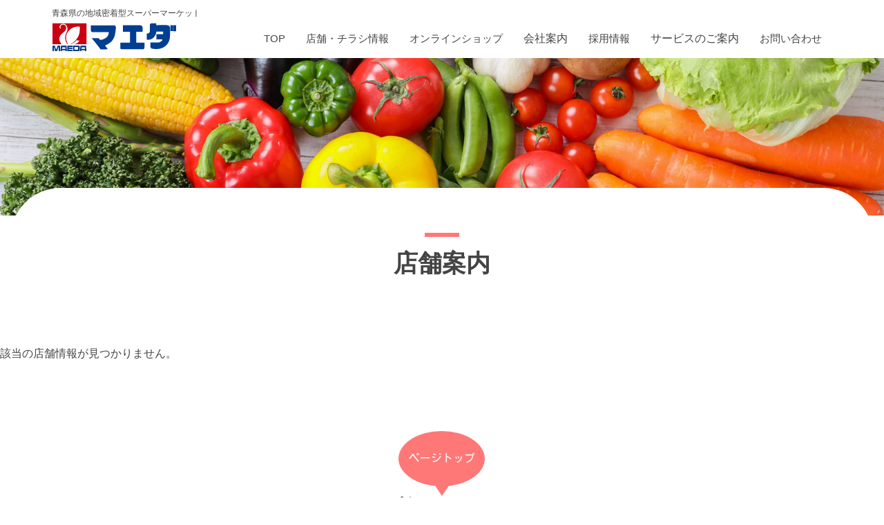

--- FILE ---
content_type: text/html; charset=UTF-8
request_url: http://i-maeda.jp/store.html?id=44?id=44
body_size: 2691
content:
<!DOCTYPE html>
<html lang="ja">
  <head>
    <meta charset="UTF-8">
        <title>｜株式会社マエダ</title>
    <meta name="description" content="">
    <link rel="canonical" href="">
    <meta name="viewport" content="width=device-width, initial-scale=1.0">
    <meta http-equiv="X-UA-Compatible" content="ie=edge">
    <meta name="format-detection" content="telephone=no">
    <meta name="theme-color" content="#4b6eff">
    <link rel="icon" href="favicon.ico">
    <link rel="apple-touch-icon-precomposed" href="apple-touch-icon.png">
    <link rel="stylesheet" href="css/common.css?t=1">
    <link rel="stylesheet" href="https://cdn.jsdelivr.net/npm/yakuhanjp@3.3.1/dist/css/yakuhanjp.min.css">
    <link rel="stylesheet" href="https://cdn.jsdelivr.net/npm/yakuhanjp@3.3.1/dist/css/yakuhanmp.min.css">
    <link rel="preconnect" href="https://fonts.googleapis.com">
    <link rel="preconnect" href="https://fonts.gstatic.com" crossorigin>
    <link href="https://fonts.googleapis.com/css2?family=Kosugi&amp;display=swap" rel="stylesheet">
    <link rel="stylesheet" href="css/store.css?t=2">
  </head>
  <body>
    <div id="app">
      <header>
        <div class="header">
          <div class="headerRow">
            <p class="headIcon"><a href="./."><img src="images/head-logo.svg" alt="マエダ"></a></p>
            <div class="navBtn" id="navBtn"><span></span><span></span><span></span></div>
            <div class="navWrap">
              <nav>
                <ul class="navList">
                  <li class="navItem"><a class="navLink" href="./.">TOP</a></li>
                  <li class="navItem"><a class="navLink" href="storelist.html">店舗・チラシ情報</a></li>
                  <li class="navItem"><a class="navLink" href="banner_rehash.php?url=www.maeda.fun" target="_blank">オンラインショップ</a></li>
                  <li class="navItem">
                    <div class="navItemInner">
                      <label class="headSwichLabel" for="switch01"></label>
                      <input class="headSwich" type="checkbox" id="switch01">
                      <p class="navItemInnerTitle">会社案内</p>
                      <div class="navSubInner navSubInner300">
                        <div class="navSubBox">
                          <div class="navSubTitleWrap">
                            <p class="navSubTitle">会社概要</p>
                          </div>
                          <ul class="navSubList">
                            <li class="navSubItem"><a class="navSubLink" href="our/about.html">会社概要</a></li>
                            <li class="navSubItem"><a class="navSubLink" href="our/message.html">社長挨拶</a></li>
                            <li class="navSubItem"><a class="navSubLink" href="our/outline.html">会社沿革</a></li>
                            <li class="navSubItem"><a class="navSubLink" href="our/organization.html">組織図</a></li>
                            <li class="navSubItem"><a class="navSubLink" href="our/factory.html">工場紹介</a></li>
                          </ul>
                        </div>
                        <div class="navSubBox">
                          <div class="navSubTitleWrap">
                            <p class="navSubTitle">社会・地域貢献活動</p>
                          </div>
                          <ul class="navSubList">
                            <li class="navSubItem"><a class="navSubLink" href="society/arena.html">マエダアリーナ</a></li>
                            <li class="navSubItem"><a class="navSubLink" href="society/run.html">桜マラソン</a></li>
                            <li class="navSubItem"><a class="navSubLink" href="society/volley.html">ソフトバレー</a></li>
                            <li class="navSubItem"><a class="navSubLink" href="society/cooperation.html">育英会</a></li>
                            <li class="navSubItem"><a class="navSubLink" href="society/environment.html">環境への取り組み</a></li>
                          </ul>
                        </div>
                      </div>
                    </div>
                  </li>
                  <li class="navItem"><a class="navLink" href="recruit/">採用情報</a></li>
                  <li class="navItem">
                    <div class="navItemInner">
                      <label class="headSwichLabel" for="switch03"></label>
                      <input class="headSwich" type="checkbox" id="switch03">
                      <p class="navItemInnerTitle">サービスのご案内</p>
                      <div class="navSubInner navSubInner288">
                        <ul class="navSubList">
                          <li class="navSubItem"><a class="navSubLink" href="service/card.html">カード入会のご案内(コジカ)</a></li>
                          <li class="navSubItem"><a class="navSubLink" href="service/service.html">店舗サービス</a></li>
                          <li class="navSubItem"><a class="navSubLink" href="service/coupon.html">マエダ商品券</a></li>
                          <li class="navSubItem"><a class="navSubLink" href="service/alliance.html">提携店舗</a></li>
                          <li class="navSubItem"><a class="navSubLink" href="https://www.maeda.fun/trace" target="_blank" rel="noopener noreferrer">トレーサビリティ</a></li>
                        </ul>
                      </div>
                    </div>
                  </li>
                  <li class="navItem"><a class="navLink" href="inquiry.html">お問い合わせ</a></li>
                </ul>
              </nav>
            </div>
          </div>
        </div>
      </header>
      <main>
        <div class="pageHead">
          <div class="pageHeaadPic mb10"><img class="objImg" src="images/newslist-head.png"></div>
        </div>
        <div class="content">
          <div class="centerBox--1270">
            <div class="mb90">
              <div class="titleWrap">
                <h1 class="title">店舗案内</h1>
              </div>
            </div>
          </div>			<div class="newsArticleWrapper">
				<p class="article">該当の店舗情報が見つかりません。</p>
			</div><!-- /newsArticleWrapper -->
        </div>
      </main>
      <footer>
        <div class="footer">
          <div class="pageUpWrap"><a class="pageUp" href="#">
              <p class="pageUpText">ページトップ</p><img src="images/footer-pageup.svg"></a></div>
          <div class="footerTop">
            <ul class="footerList">
              <li class="footerItem"><a class="footerLink" href="storelist.html">店舗・チラシ情報</a></li>
              <li class="footerItem"><a class="footerLink" href="banner_rehash.php?url=www.maeda.fun" target="_blank">オンラインショップ</a></li>
              <li class="footerItem"><a class="footerLink" href="our/about.html">会社案内</a></li>
              <li class="footerItem"><a class="footerLink" href="recruit/">採用情報</a></li>
              <li class="footerItem"><a class="footerLink" href="inquiry.html">お問い合わせ</a></li>
              <li class="footerItem"><a class="footerLink" href="policy.html">プライバシーポリシー</a></li>
            </ul>
          </div>
          <div class="footerLogo"><a class="footerLogoLink" href="./."><img src="images/footer-logo.svg" alt="マエダ"></a></div>
          <p class="footerLogoAddress">〒035-0071　青森県むつ市小川町2丁目4番8号</p>
          <div class="footerBottom"><small>©2020 株式会社マエダ.</small></div>
        </div>
      </footer>
    </div>
    <script src="js/common.js"></script>
    <script>
      (function(d) {
        var config = {
          kitId: 'cdq5rms',
          scriptTimeout: 3000,
          async: true
        },
        h=d.documentElement,t=setTimeout(function(){h.className=h.className.replace(/\bwf-loading\b/g,"")+" wf-inactive";},config.scriptTimeout),tk=d.createElement("script"),f=false,s=d.getElementsByTagName("script")[0],a;h.className+=" wf-loading";tk.src='https://use.typekit.net/'+config.kitId+'.js';tk.async=true;tk.onload=tk.onreadystatechange=function(){a=this.readyState;if(f||a&&a!="complete"&&a!="loaded")return;f=true;clearTimeout(t);try{Typekit.load(config)}catch(e){}};s.parentNode.insertBefore(tk,s)
      })(document);
      
      
    </script>
    <script async src="https://www.googletagmanager.com/gtag/js?id=G-P264S586WT"></script>
    <script>
      window.dataLayer = window.dataLayer || [];
      function gtag(){dataLayer.push(arguments);}
      gtag('js', new Date());
      gtag('config', 'G-P264S586WT');
    </script>
  </body>
</html>

--- FILE ---
content_type: text/css
request_url: http://i-maeda.jp/css/common.css?t=1
body_size: 4886
content:
@charset "UTF-8";*,::after,::before{box-sizing:border-box}::after,::before{text-decoration:inherit;vertical-align:inherit}html{cursor:default;line-height:1.5;-moz-tab-size:4;-o-tab-size:4;tab-size:4;-webkit-tap-highlight-color:transparent;-ms-text-size-adjust:100%;-webkit-text-size-adjust:100%;word-break:break-word}body{margin:0}h1{font-size:2em}dl dl,dl ol,dl ul,ol dl,ul dl{margin:0}ol ol,ol ul,ul ol,ul ul{margin:0}hr{height:0;overflow:visible}main{display:block}nav ol,nav ul{list-style:none;padding:0}pre{font-family:monospace,monospace;font-size:1em}a{background-color:transparent}abbr[title]{text-decoration:underline;text-decoration:underline dotted}b,strong{font-weight:bolder}code,kbd,samp{font-family:monospace,monospace;font-size:1em}small{font-size:80%}audio,canvas,iframe,img,svg,video{vertical-align:middle}audio,video{display:inline-block}audio:not([controls]){display:none;height:0}iframe{border-style:none}img{border-style:none}svg:not([fill]){fill:currentColor}svg:not(:root){overflow:hidden}table{border-collapse:collapse}button,input,select{margin:0}button{overflow:visible;text-transform:none}[type=button],[type=reset],[type=submit],button{-webkit-appearance:button}fieldset{border:1px solid #a0a0a0;padding:.35em .75em .625em}input{overflow:visible}legend{color:inherit;display:table;max-width:100%;white-space:normal}progress{display:inline-block;vertical-align:baseline}select{text-transform:none}textarea{margin:0;overflow:auto;resize:vertical}[type=checkbox],[type=radio]{padding:0}[type=search]{-webkit-appearance:textfield;outline-offset:-2px}::-webkit-inner-spin-button,::-webkit-outer-spin-button{height:auto}::-webkit-input-placeholder{color:inherit;opacity:.54}::-webkit-search-decoration{-webkit-appearance:none}::-webkit-file-upload-button{-webkit-appearance:button;font:inherit}::-moz-focus-inner{border-style:none;padding:0}:-moz-focusring{outline:1px dotted ButtonText}:-moz-ui-invalid{box-shadow:none}details{display:block}dialog{background-color:#fff;border:solid;color:#000;display:block;height:-moz-fit-content;height:-webkit-fit-content;height:fit-content;left:0;margin:auto;padding:1em;position:absolute;right:0;width:-moz-fit-content;width:-webkit-fit-content;width:fit-content}dialog:not([open]){display:none}summary{display:list-item}canvas{display:inline-block}template{display:none}[tabindex],a,area,button,input,label,select,summary,textarea{touch-action:manipulation}[hidden]{display:none}[aria-busy=true]{cursor:progress}[aria-controls]{cursor:pointer}[aria-disabled=true],[disabled]{cursor:not-allowed}[aria-hidden=false][hidden]{display:inline;display:initial}[aria-hidden=false][hidden]:not(:focus){clip:rect(0,0,0,0);position:absolute}body,button,input,textarea{font-family:"Noto Sans JP",sans-serif}*{margin:0;padding:0}:after,:before{display:block}::-moz-selection{background-color:#ff7878;color:#fff}::selection{background-color:#ff7878;color:#fff}html{font-size:62.5%}body{font-size:calc(1.265rem + .135vw);line-height:1.6;overflow-x:hidden}body,button,textarea{color:#444}input[type=checkbox],input[type=radio],label,select{cursor:pointer}a{color:#ff7878}a:hover{text-decoration:none}img{max-width:100%;height:auto;display:block}p{line-height:1.6}li{list-style-type:none}.clearfix:after{content:"";display:block;clear:both}.mb5{margin-bottom:5px}.mb10{margin-bottom:10px}.mb15{margin-bottom:15px}.mb20{margin-bottom:20px}.mb25{margin-bottom:25px}.mb30{margin-bottom:25px}.mb35{margin-bottom:30px}.mb40{margin-bottom:30px}.mb45{margin-bottom:30px}.mb50{margin-bottom:30px}.mb60{margin-bottom:30px}.mb65{margin-bottom:30px}.mb70{margin-bottom:35px}.mb75{margin-bottom:35px}.mb80{margin-bottom:40px}.mb85{margin-bottom:45px}.mb90{margin-bottom:45px}.mb100{margin-bottom:50px}.mb105{margin-bottom:50px}.mb110{margin-bottom:55px}.mb120{margin-bottom:60px}.mb130{margin-bottom:60px}.mb140{margin-bottom:60px}.mb150{margin-bottom:60px}.mb155{margin-bottom:65px}.mb160{margin-bottom:70px}.mb180{margin-bottom:100px}.mb200{margin-bottom:100px}.pcOnly{display:none}.pcNone{display:block}.spNone{display:none}.telLink{color:inherit;text-decoration:none}.blockCenter{margin-right:auto;margin-left:auto}.centerBox{max-width:990px;margin-right:auto;margin-left:auto;padding-left:15px;padding-right:15px}.centerBox--1100{max-width:1130px;margin-right:auto;margin-left:auto;padding-left:15px;padding-right:15px}.centerBox--1150{max-width:1180px;margin-right:auto;margin-left:auto;padding-left:15px;padding-right:15px}.centerBox--1270{max-width:1300px;margin-right:auto;margin-left:auto;padding-left:15px;padding-right:15px}.centerBox--1500{max-width:1530px;margin-right:auto;margin-left:auto;padding-left:15px;padding-right:15px}.headerRow{display:flex;justify-content:space-between;flex-wrap:nowrap;align-items:center}.headIcon{display:block;padding:10px 10px;max-width:252px}.headIcon a{transition:.3s}.headIcon a:hover{opacity:.8}.navWrap{display:none;width:100%;position:absolute;left:0;right:0;top:90px;background:#fff;padding:15px 15px;box-shadow:2px 2px 2px rgba(0,0,0,.1);z-index:1}.navBtn{background:#ff7878;position:relative;height:50px;width:50px;margin:0 15px 0 0}.navBtn span{position:absolute;background:#fff;width:25px;height:3px;transition:.3s}.navBtn span:nth-of-type(1){left:50%;top:calc(50% - 10px);transform:translate(-50%,-50%)}.navBtn span:nth-of-type(2){left:50%;top:calc(50% - 0px);transform:translate(-50%,-50%)}.navBtn span:nth-of-type(3){left:50%;top:calc(50% + 10px);transform:translate(-50%,-50%)}.navBtn.on span{position:absolute;background:#fff;width:25px;height:3px;transition:.3s}.navBtn.on span:nth-of-type(1){left:50%;top:calc(50% - 0px);transform:translate(-50%,-50%) rotate(405deg)}.navBtn.on span:nth-of-type(2){left:50%;top:calc(50% - 0px);transform:translate(-50%,-50%);opacity:0}.navBtn.on span:nth-of-type(3){left:50%;top:calc(50% - 0px);transform:translate(-50%,-50%) rotate(-405deg)}.navItem{border-bottom:solid 1px #e5e5e5}.navLink{display:flex;align-items:center;font-size:1.5rem;color:#444;background:#fff;min-height:56px;text-decoration:none;transition:.3s;font-weight:500;position:relative}.navLink:hover{color:#ff7878}.navItemInner{position:relative}.navItemInner160{position:relative}.navItemInnerTitle{display:flex;align-items:center;font-size:1.6rem;color:#444;background:#fff;min-height:56px;text-decoration:none;transition:.3s;font-weight:500;position:relative;cursor:pointer}.navItemInnerTitle:hover{color:#ff7878;background:#ffefec}.navItemInnerTitle::before{content:"";width:2px;height:14px;background:#ff7878;position:absolute;right:21px;transition:.3s}.navItemInnerTitle::after{content:"";width:14px;height:2px;background:#ff7878;position:absolute;right:15px;transition:.3s}.headSwich:checked~.navItemInnerTitle::before{transform:rotate(360deg);opacity:0}.headSwich:checked~.navItemInnerTitle::after{transform:rotate(360deg)}.headSwichLabel{position:absolute;left:0;right:0;top:0;height:56px;z-index:1}.headSwich{display:none}.headSwich:checked~.navSubInner{display:block;height:100%}.headSwich:checked~.navSubInner.navSubInner240{display:block;height:240px}.headSwich:checked~.navSubInner.navSubInner144{display:block;height:144px}.headSwich:checked~.navSubInner.navSubInner288{display:block;height:288px}.headSwich:checked~.navSubInner.navSubInner300{display:block;height:665px}.navSubInner{background:#f8f8f8;display:block;height:0;overflow-y:hidden;transition:.3s}.navSubBox:first-of-type{padding:22px 0 0}.navSubBox .navSubList{padding:0 15px}.navSubBox+.navSubBox{margin:40px 0 0}.navSubTitleWrap{margin:0 auto;max-width:1150px;padding:0 15px}.navSubTitle{border-left:solid 6px #ff7878;padding:0 0 0 15px;font-size:calc(1.325rem + .675vw);font-weight:700;margin:0 auto 15px}.navSubItem{border-bottom:solid 1px #e5e5e5}.navSubLink{display:flex;align-items:center;font-size:1.4rem;color:#444;min-height:47px;padding:0 15px 0 15px;text-decoration:none;transition:.3s;font-weight:500;position:relative}.navSubLink:hover{opacity:.8;color:#ff7878}.headInquiry{display:flex;align-items:center;color:#fff;text-decoration:none;background:#ff7878;min-height:50px;padding:0 15px;font-size:1.4rem;transition:.3s;font-weight:400}.headInquiry:hover{opacity:.8}.headInquiry span{margin:0 10px 0 0}.bread{margin:0 auto 60px;display:flex}.breadItem{display:flex;align-items:center;font-size:1.4rem}.breadLink{display:block;text-decoration:none;color:#444;font-size:1.4rem}.breadArrow{display:inline-block;width:8px;height:8px;border-top:solid 2px #444;border-right:solid 2px #444;transform:rotate(45deg);margin:0 15px}.titleWrap{padding:40px 0 0;margin:-50px 0 0;border-radius:73px 73px 0 0;background:#fff;position:relative}.title{display:flex;align-items:center;justify-content:center;flex-direction:column;font-size:calc(1.475rem + 2.025vw);font-weight:700}.title::before{content:"";width:50px;height:6px;background:#ff7878;margin:0 0 20px}.commonTitle{display:flex;justify-content:center;align-items:center;color:#fb4444;font-family:Kosugi,sans-serif;font-weight:400;font-size:calc(1.525rem + 2.475vw)}.commonTitleMin{display:flex;justify-content:center;align-items:center;color:#444;font-weight:700;font-size:calc(1.395rem + 1.305vw)}.comTitleLeft{margin:0 10px 0 0}.comTitleRight{transform:scale(-1,1);margin:0 0 0 10px}.pageHeaadPic img{width:100%;height:100px;-o-object-fit:cover;object-fit:cover;font-family:"object-fit: cover;"}.commonLine{font-size:calc(1.395rem + 1.305vw);font-weight:700;border-bottom:solid 3px #efebeb;position:relative}.commonLine::before{content:"";width:175px;height:3px;background:#ff7878;position:absolute;bottom:-3px;left:0}.commonBar{font-size:calc(1.325rem + .675vw);font-weight:700;position:relative;padding:0 0 0 16px}.commonBar::before{content:"";width:6px;height:100%;background:#ff7878;position:absolute;border-radius:6px;left:0}.commonBarMix{font-size:calc(1.325rem + .675vw);font-weight:700;position:relative;padding:0 0 0 16px}.commonBarMix::before{content:"";width:6px;height:100%;background:#ebebeb;position:absolute;left:0;top:0}.commonBarMix::after{content:"";width:6px;height:50%;background:#ff7878;position:absolute;left:0;top:0}.ribon{position:relative;max-width:665px;margin:0 auto}.ribon::before{content:"";width:35px;height:100%;left:0;top:10px;position:absolute;background:linear-gradient(to bottom left,#f25c5c 50%,transparent 50%) top left/100% 120% no-repeat,linear-gradient(to top left,#f25c5c 50%,transparent 50%) bottom left/100% 120% no-repeat}.ribon::after{content:"";position:absolute;width:35px;height:100%;right:0;top:10px;z-index:2;background:linear-gradient(to bottom right,#f25c5c 50%,transparent 50%) top right/100% 120% no-repeat,linear-gradient(to top right,#f25c5c 50%,transparent 50%) bottom right/100% 120% no-repeat}.ribonTitle{display:flex;align-items:center;justify-content:center;width:calc(100% - 40px);margin:0 auto;min-height:78px;font-size:2.5rem;color:#fff;background-color:#ff7878;text-align:center;padding:15px 10px;position:relative;z-index:6}.ribonTitle::before{position:absolute;content:"";top:100%;left:0;border:none;border-bottom:solid 10px transparent;border-right:solid 15px #8c0d23;z-index:4}.ribonTitle::after{position:absolute;content:"";top:100%;right:0;border:none;border-bottom:solid 10px transparent;border-left:solid 15px #8c0d23;z-index:4}.pageUpWrap{display:flex;justify-content:center}.pageUp{display:flex;justify-content:center;align-items:center;flex-direction:column;text-decoration:none}.pageUpText{color:#fff;background:#ff7878;font-family:Kosugi,sans-serif;width:125px;height:80px;display:flex;justify-content:center;align-items:center;position:relative;border-radius:50%;margin:0 0 15px}.pageUpText::before{content:"";position:absolute;top:calc(100% - 1px);border-top:solid 15px #ff7878;border-right:solid 10px transparent;border-left:solid 10px transparent}.footerTop{border-top:solid 4px #ff7878;border-bottom:solid 0;padding:10px 0 0;margin:-3px 0 0;position:relative}.footerList{display:none}.footerItem:last-of-type{border-right:solid 1px #9f9f9f}.footerLink{display:flex;align-items:center;justify-content:center;padding:0 15px;transition:.3s;color:#444;text-decoration:none;font-size:1.4rem}.footerLink:hover{color:#ff7878}.footerLogo{display:flex;justify-content:center;align-items:center;margin:0 0 10px}.footerLogoAddress{font-size:1.4rem;text-align:center;margin:0 0 25px}.footerBottom{display:flex;justify-content:center;padding:0 0 15px}.footerBottom small{font-size:1.4rem}.pageNationList{display:flex;align-items:center;justify-content:center}.pageNationItem:not(:last-of-type){margin:0 5px 0 0}.pageNationLink{display:flex;border-radius:50%;height:40px;width:40px;justify-content:center;align-items:center;color:#444;background:#ebebeb;text-decoration:none;transition:.3s;font-size:1.8rem;font-weight:700}.pageNationLink:hover{background-color:#ff7878;color:#fff}.pageNationItem a.active{transform:translateY(-10px);background:#ff7878;color:#fff}.arrowPrev{border-style:none;transition:.3s;border:solid 1px transparent;background:0 0}.arrowPrev:hover{background-color:transparent;border:solid 1px transparent;opacity:.8;color:#ff7878}.arrowPrev span{border-top:solid 3px #ff7878;border-right:solid 3px #ff7878;height:10px;width:10px;transform:rotate(225deg)}.arrowNext{border-style:none;transition:.3s;border:solid 1px transparent;background:0 0}.arrowNext:hover{background-color:transparent;border:solid 1px transparent;opacity:.8;color:#ff7878;transform:translateY(0)}.arrowNext span{border-top:solid 3px #ff7878;border-right:solid 3px #ff7878;height:10px;width:10px;transform:rotate(45deg)}@media (min-width:768px){body{font-size:calc(1.285rem + .315vw)}.mb30{margin-bottom:30px}.mb35{margin-bottom:35px}.mb40{margin-bottom:40px}.mb45{margin-bottom:45px}.mb50{margin-bottom:50px}.mb60{margin-bottom:60px}.mb65{margin-bottom:65px}.mb70{margin-bottom:70px}.mb75{margin-bottom:75px}.mb80{margin-bottom:80px}.mb85{margin-bottom:85px}.mb90{margin-bottom:90px}.mb100{margin-bottom:100px}.mb105{margin-bottom:105px}.mb110{margin-bottom:110px}.mb120{margin-bottom:120px}.mb130{margin-bottom:130px}.mb140{margin-bottom:140px}.mb150{margin-bottom:150px}.mb155{margin-bottom:155px}.mb160{margin-bottom:160px}.mb180{margin-bottom:180px}.mb200{margin-bottom:200px}.spOnly{display:none}.spNone{display:block}.pageHeaadPic img{height:228px}}@media print,screen and (min-width:768px){.pageNationItem:not(:last-of-type){margin:0 10px 0 0}}@media (min-width:960px){.pcOnly{display:block}.pcNone{display:none}.header{position:relative}.headerRow{display:flex;justify-content:space-between;align-items:flex-end;flex-wrap:nowrap;max-width:1150px;margin:0 auto}.headIcon{max-width:230px}.navWrap{position:static;width:auto;display:block!important;margin:0;padding:0;box-shadow:0 0 0}.navBtn{display:none}.navBtn.on{display:none}nav{display:flex;align-items:center}.navList{display:flex;align-items:center;margin:0 10px 0 0}.navItem{border-bottom:solid 0}.navItem:hover .navSubInner{height:100%}.navItem:hover .navSubInner.navSubInner300{height:280px}.navItem:hover .navItemInnerTitle{color:#ff7878;background:#ffefec}.navLink{background:0 0;color:#444;padding:0 15px}.navItemInner{position:static;display:flex;align-items:center}.navItemInner160{position:static;display:flex;align-items:center}.navItemInnerTitle{background:0 0;color:#444;padding:0 15px;font-size:1.6rem}.navItemInnerTitle::before{display:none}.navItemInnerTitle::after{display:none}.navItem:hover>.navItemInner .headSwich:checked~.navSubInner{height:100%}.navItem:hover>.navItemInner .headSwich:checked~.navSubInner.navSubInner240{height:100%}.navItem:hover>.navItemInner .headSwich:checked~.navSubInner.navSubInner144{height:100%}.navItem:hover>.navItemInner .headSwich:checked~.navSubInner.navSubInner288{height:100%}.navItem:hover>.navItemInner .headSwich:checked~.navSubInner.navSubInner300{height:300px}.headSwichLabel{display:none}.headSwich:checked~.navSubInner{display:block;height:0}.headSwich:checked~.navSubInner.navSubInner240{display:block;height:0}.headSwich:checked~.navSubInner.navSubInner144{display:block;height:0}.headSwich:checked~.navSubInner.navSubInner288{display:block;height:0}.headSwich:checked~.navSubInner.navSubInner300{display:block;height:0}.navSubInner{display:block;position:absolute;overflow-y:hidden;top:100%;left:0;right:0;background:#ffefec;box-shadow:2px 2px 2px rgba(0,0,0,.1);z-index:1}.navSubBox .navSubList{padding:0;justify-content:flex-start}.navSubBox .navSubItem{margin:0 11px}.navSubBox .navSubItem:first-of-type{margin:0 11px 0 15px}.navSubBox .navSubItem:last-of-type{margin:0 15px 0 11px}.navSubList{display:flex;align-items:center;justify-content:center;max-width:1150px;margin:0 auto;height:100%}.navSubItem{margin:0 12.5px}.navSubLink{display:inline-block;background:#fff;color:#444;padding:10px 20px;font-size:1.6rem;min-height:0;border-radius:23px}.headInquiry{min-height:110px;min-width:180px;flex-direction:column;justify-content:center;font-size:1.6rem}.headInquiry span{margin:0 0 10px}.titleWrap{padding:65px 0 0;margin:-50px 0 0}.title::before{margin:0 0 10px}.ribonTitle{font-size:3.2rem}.footerTop{margin:-3px 0 20px;padding:15px 0;border-bottom:solid 1px #e1e1e1}.footerList{display:flex;justify-content:center;align-items:center}.footerItem{border-left:solid 1px #9f9f9f}}@media (min-width:960px) and (min-width:960px){.navSubItem{border-bottom:solid 0}}@media (min-width:1000px){body{font-size:1.4rem}.navSubTitle{font-size:2rem}.title{font-size:3.5rem}.commonTitle{font-size:4rem}.commonTitleMin{font-size:2.7rem}.commonLine{font-size:2.7rem}.commonBar{font-size:2rem}.commonBarMix{font-size:2rem}}@media (min-width:768px) and (min-width:1000px){body{font-size:1.6rem}}@media print{body{width:960px;margin:0 auto}}

--- FILE ---
content_type: text/css; charset=utf-8
request_url: https://cdn.jsdelivr.net/npm/yakuhanjp@3.3.1/dist/css/yakuhanmp.min.css
body_size: 28
content:
/*! Yaku Han JP v3.3.1 (OFL-1.1 AND MIT) by Qrac *//*! Type: YakuHanMP - Based on Noto Serif CJK JP */@font-face{font-family:YakuHanMP;font-style:normal;font-weight:100;font-display:swap;src:url(../fonts/YakuHanMP/YakuHanMP-ExtraLight.eot);src:url(../fonts/YakuHanMP/YakuHanMP-ExtraLight.woff2) format("woff2"),url(../fonts/YakuHanMP/YakuHanMP-ExtraLight.woff) format("woff");unicode-range:U+3001-3002,U+300a-3011,U+3014-3015,U+30fb,U+ff01,U+ff08-ff09,U+ff1a-ff1b,U+ff1f,U+ff3b,U+ff3d,U+ff5b,U+ff5d}@font-face{font-family:YakuHanMP;font-style:normal;font-weight:200;font-display:swap;src:url(../fonts/YakuHanMP/YakuHanMP-Light.eot);src:url(../fonts/YakuHanMP/YakuHanMP-Light.woff2) format("woff2"),url(../fonts/YakuHanMP/YakuHanMP-Light.woff) format("woff");unicode-range:U+3001-3002,U+300a-3011,U+3014-3015,U+30fb,U+ff01,U+ff08-ff09,U+ff1a-ff1b,U+ff1f,U+ff3b,U+ff3d,U+ff5b,U+ff5d}@font-face{font-family:YakuHanMP;font-style:normal;font-weight:300;font-display:swap;src:url(../fonts/YakuHanMP/YakuHanMP-Regular.eot);src:url(../fonts/YakuHanMP/YakuHanMP-Regular.woff2) format("woff2"),url(../fonts/YakuHanMP/YakuHanMP-Regular.woff) format("woff");unicode-range:U+3001-3002,U+300a-3011,U+3014-3015,U+30fb,U+ff01,U+ff08-ff09,U+ff1a-ff1b,U+ff1f,U+ff3b,U+ff3d,U+ff5b,U+ff5d}@font-face{font-family:YakuHanMP;font-style:normal;font-weight:400;font-display:swap;src:url(../fonts/YakuHanMP/YakuHanMP-Medium.eot);src:url(../fonts/YakuHanMP/YakuHanMP-Medium.woff2) format("woff2"),url(../fonts/YakuHanMP/YakuHanMP-Medium.woff) format("woff");unicode-range:U+3001-3002,U+300a-3011,U+3014-3015,U+30fb,U+ff01,U+ff08-ff09,U+ff1a-ff1b,U+ff1f,U+ff3b,U+ff3d,U+ff5b,U+ff5d}@font-face{font-family:YakuHanMP;font-style:normal;font-weight:500;font-display:swap;src:url(../fonts/YakuHanMP/YakuHanMP-SemiBold.eot);src:url(../fonts/YakuHanMP/YakuHanMP-SemiBold.woff2) format("woff2"),url(../fonts/YakuHanMP/YakuHanMP-SemiBold.woff) format("woff");unicode-range:U+3001-3002,U+300a-3011,U+3014-3015,U+30fb,U+ff01,U+ff08-ff09,U+ff1a-ff1b,U+ff1f,U+ff3b,U+ff3d,U+ff5b,U+ff5d}@font-face{font-family:YakuHanMP;font-style:normal;font-weight:700;font-display:swap;src:url(../fonts/YakuHanMP/YakuHanMP-Bold.eot);src:url(../fonts/YakuHanMP/YakuHanMP-Bold.woff2) format("woff2"),url(../fonts/YakuHanMP/YakuHanMP-Bold.woff) format("woff");unicode-range:U+3001-3002,U+300a-3011,U+3014-3015,U+30fb,U+ff01,U+ff08-ff09,U+ff1a-ff1b,U+ff1f,U+ff3b,U+ff3d,U+ff5b,U+ff5d}@font-face{font-family:YakuHanMP;font-style:normal;font-weight:900;font-display:swap;src:url(../fonts/YakuHanMP/YakuHanMP-Black.eot);src:url(../fonts/YakuHanMP/YakuHanMP-Black.woff2) format("woff2"),url(../fonts/YakuHanMP/YakuHanMP-Black.woff) format("woff");unicode-range:U+3001-3002,U+300a-3011,U+3014-3015,U+30fb,U+ff01,U+ff08-ff09,U+ff1a-ff1b,U+ff1f,U+ff3b,U+ff3d,U+ff5b,U+ff5d}

--- FILE ---
content_type: text/css
request_url: http://i-maeda.jp/css/store.css?t=2
body_size: 2187
content:
@charset "UTF-8";
/*--------------------------------------



--------------------------------------*/
.content {
  margin: 0 0 100px;
}

.selectList {
  display: grid;
  grid-template-columns: repeat(3, 1fr);
  grid-template-rows: auto auto;
  gap: 5px 0;
}

.selectItem {
  border-left: solid 1px #D8D8D8;
  border-right: solid 1px #D8D8D8;
  margin: 0 0 0 -1px;
}

.selectLink {
  display: block;
  color: #444444;
  text-align: center;
  text-decoration: none;
  padding: 5px 10px;
  transition: all 0.2s;
}
.selectLink:hover {
  color: #FF7878;
  background: #ffeded;
}

.selectLinkActive {
  color: #FF7878;
  background: #ffeded;
}

.storeIconListWrap {
  margin-bottom: 40px;
}

.storeIconList {
  display: grid;
  grid-template-columns: 1fr 1fr;
  grid-template-rows: auto;
  gap: 10px;
  margin-bottom: 30px;
}

.flyerData {
  position: relative;
  width: 100%;
  height: 350px;
}
.flyerData iframe {
  position: absolute;
  top: 0;
  right: 0;
  bottom: 0;
  left: 0;
  width: 100%;
  height: 100%;
}

.gmap {
  position: relative;
  padding: 0 0 46.1%;
  min-height: 300px;
}
.gmap iframe {
  position: absolute;
  top: 0;
  right: 0;
  bottom: 0;
  left: 0;
  width: 100%;
  height: 100%;
}

.storeInfoRow {
  margin-bottom: 30px;
}
.storePic img {
  margin: 0 auto;
}

.storeTableWrap {
  margin: 20px 0 0;
}

.storeTableHead {
  font-weight: 700;
  vertical-align: top;
  text-align: left;
  width: 90px;
  padding: 0 0 10px;
}

.storeTableData {
  padding: 0 0 10px;
}

.storeDataMap {
  color: #FF7878;
}

.storeTime {
  margin: 30px 0 0;
}

.storeTimeTable {
  width: 100%;
  border-top: solid 1px #E4E4E4;
  border-right: solid 1px #E4E4E4;
}

.storeTimeTableHead {
  border-bottom: solid 1px #E4E4E4;
  border-left: solid 1px #E4E4E4;
  padding: 15px 25px;
  font-weight: 400;
  background: #F8F8F8;
  text-align: left;
  vertical-align: top;
  display: block;
}

.storeTimeTableData {
  border-bottom: solid 1px #E4E4E4;
  border-left: solid 1px #E4E4E4;
  padding: 15px 25px;
  display: block;
}

.storeTimeTableDataText {
  display: flex;
  flex-direction: column;
}
.storeTimeTableDataText span {
  display: inline-block;
  min-width: 205px;
  margin: 0 15px 0 0;
}

.storeFlyer {
  margin: 0 0 75px;
}

.storeTenant {
  margin: 60px 0 0;
}

.tenantList {
  margin: 0 0 80px;
}

.tenantItemName {
  font-weight: 700;
}

.tenantItemLink {
  color: #FF7878;
}
.tenantItemNumber a {
  color: #444;
}

.tenantItem {
  border-bottom: dotted 1px #E4DDDD;
  padding: 15px 0 15px;
}
.pcNone img {
  margin: 0 auto;
}

.tenantName {
  display: flex;
  justify-content: space-between;
  font-weight: 700;
}
.tenantName span {
  margin: 0 0 0 20px;
  min-width: 100px;
  font-weight: 400;
}

.map {
  margin: 125px 0 0;
}

.storeFlyer + .map {
  margin: -20px 0 0;
}

.other {
  margin: 40px 0 170px;
}

.otherFlyer {
  display: flex;
  justify-content: space-between;
  align-items: center;
}

.otherFlyerItem {
  width: calc(50% - 10px);
}

.otherFlyerLink {
  display: block;
  transition: 0.3s;
}
.otherFlyerLink:hover {
  opacity: 0.8;
}

.recruit {
  margin: 30px 0 0;
  display: flex;
  justify-content: space-between;
  flex-wrap: wrap;
}

.recruitBox {
  width: 100%;
  max-width: 500px;
  margin: 0 auto 20px;
  background: #FF7878;
  text-decoration: none;
  color: #fff;
  transition: 0.3s;
}
.recruitBox:hover {
  opacity: 0.8;
}

.recruitTitle {
  font-size: calc(1.425rem + 1.575vw);
  font-weight: 500;
  width: 100%;
  display: flex;
  align-items: center;
  padding: 20px 20px;
}

.recruitPic {
  display: block;
  width: 100%;
  height: 200px;
}
.recruitPic img {
  height: 100%;
  width: 100%;
  object-fit: cover;
  font-family: "object-fit: cover;"; /*IE対策*/
  object-position: 50% 20%;
}

/*--------------------------------------



--------------------------------------*/

.factoryText {
  margin: 0 0 20px;
}
.factoryPic img {
  margin: 0 auto;
}

.factorySubTitle {
  margin-bottom: 80px;
}

.factoryList {
  margin: 0 0 20px;
}

.factoryItem {
  padding: 0 0 0 20px;
  position: relative;
}
.factoryItem::before {
  content: "";
  width: 10px;
  height: 10px;
  border-radius: 50%;
  background: #FF7878;
  position: absolute;
  left: 0;
  top: 8px;
}
.factoryItem:not(:last-of-type) {
  margin: 0 0 10px;
}

.subPic + .subPic {
  margin: 15px 0 0;
}

.factoryTable {
  border-top: solid 1px #E4DDDD;
  border-right: solid 1px #E4DDDD;
  width: 100%;
  max-width: 665px;
}

.factoryTableHead {
  border-bottom: solid 1px #E4DDDD;
  border-left: solid 1px #E4DDDD;
  background: #F8F8F8;
  padding: 15px 20px;
  width: 135px;
  text-align: left;
  font-weight: 400;
}

.factoryTableData {
  border-bottom: solid 1px #E4DDDD;
  border-left: solid 1px #E4DDDD;
  padding: 15px 20px;
}

.factorySubWrap {
  display: flex;
  justify-content: space-between;
  flex-direction: column;
  margin-bottom: 50px;
}

.factorySubPic {
  margin: 0 0 15px;
}

.factorySubPicItem:not(:last-of-type) {
  margin: 0 0 15px;
}

.subBoxTitle {
  font-size: calc(1.3rem + 0.45vw);
  font-weight: 700;
  margin: 0 0 0;
}

@media (width >= 500px){
  .storeTimeTableDataText {
    flex-direction: row;
  }
}

@media (width >= 600px){
  .storeIconListWrap {
    margin-bottom: 75px;
  }
  .storeIconList {
    display: grid;
    grid-template-columns: 1fr 1fr 1fr;
    grid-template-rows: auto;
    gap: 15px;
    margin-bottom: 50px;
  }
}

@media (width >= 768px){
  .selectList {
    grid-template-columns: repeat(5, 1fr);
  }
  .selectLink {
    padding: 15px 10px;
  }
  .storeIconList {
    display: grid;
    grid-template-columns: 200px 200px 200px 200px 200px;
    grid-template-rows: auto;
    gap: 15px;
  }
  .tenantItemInner {
    display: flex;
  }
  .tenantItemName {
    width: 33%;
  }
  .tenantItemTime {
    width: 20%;
  }
  .tenantItemLink {
    width: 27%;
  }
  .tenantItemNumber {
    width: 20%;
  }
  .tenantName span {
    min-width: 120px;
  }
  .factorySubWrap {
    display: flex;
    justify-content: space-between;
    flex-direction: row;
    margin-bottom: 80px;
  }
  .factorySubBox {
    width: 60%;
  }
  .factorySubPic {
    width: 37%;
  }
  .factorySubPicItem:not(:last-of-type) {
    margin: 0 0 20px;
  }
}

@media (width >= 800px){
  .otherFlyer {
    justify-content: center;
  }
  .otherFlyerItem {
    width: auto;
    margin: 0 10px 0;
  }
}

@media (width >= 960px){
  .storeInfoRow {
    display: flex;
    justify-content: space-between;
    align-items: center;
    margin-bottom: 45px;
  }
  .storePic {
    width: 57.8260869565%;
  }
  .storePic img {
    margin: 0;
  }
  .storeTableWrap {
    margin: 0;
    width: 40.8695652174%;
  }
  .storeTableHead {
    width: 120px;
  }
  .storeTimeTableHead {
    display: table-cell;
  }
  .storeTimeTableData {
    display: table-cell;
  }
  .other {
    margin: 110px 0 170px;
  }
  .recruit {
    margin: 140px 0 0;
  }
  .recruitBox {
    display: flex;
    justify-content: space-between;
    max-width: 100%;
    width: calc(50% - 10px);
    margin: 0;
  }
  .recruitTitle {
    width: 52%;
  }
  .recruitPic {
    width: 48%;
  }
  .factoryMain {
    display: flex;
    justify-content: space-between;
    align-items: flex-start;
  }
  .factoryText {
    width: calc(50% - 10px);
    margin: 0;
  }
  .factoryPic {
    width: calc(50% - 10px);
  }
  .factoryPic img {
    margin: 0;
  }
  .factorySubTitle {
    width: calc(100% - 370px - 20px);
    margin-bottom: 120px;
  }
  .factoryList {
    margin: 0 0 30px;
  }
  .factorySubBox {
    width: calc(100% - 400px);
  }
  .factorySubPic {
    width: 370px;
  }
}

@media (min-width: 1000px){
  .recruitTitle {
    font-size: 3rem;
  }
  .subBoxTitle {
    font-size: 1.75rem;
  }
}

/*# sourceMappingURL=store.css.map*/

--- FILE ---
content_type: image/svg+xml
request_url: http://i-maeda.jp/images/footer-pageup.svg
body_size: 8690
content:
<svg xmlns="http://www.w3.org/2000/svg" width="240.327" height="115.467" viewBox="0 0 240.327 115.467"><g data-name="グループ 359"><g data-name="グループ 352"><path data-name="パス 5168" d="M18.532 62.89a39.083 39.083 0 00-3.477 7.451 20.885 20.885 0 007.285-4.8c3.2-3.578 2.052-8.691 2.052-8.691a40.578 40.578 0 00-5.86 6.04z" fill="#2b637f" stroke="#231815" stroke-linecap="round" stroke-linejoin="round" stroke-width="1.5"/><g data-name="グループ 350" stroke="#231815" stroke-linecap="round" stroke-linejoin="round" stroke-width="1.5"><path data-name="パス 5169" d="M17.879 69.29c-4.959-.21-6.049-1.58-8.389-5.374 0 0-6.506-1.156-7.809-2.186s-1.412-3.011.905-2.54 6.264 1.392 6.264 1.392-6.686-4.779-7.536-5.622-.353-3.408 1.477-2.248 7.475 3.559 7.475 3.559S4.2 49.286 3.48 47.305s1.008-2.254 2.1-1.112 8.342 7.271 8.342 7.271-3.744-8.975-4.06-9.756.683-2.971 2.732-.77 6.647 11.063 6.647 11.063 1.483-2.875 2.06-3.758 3.346-3.2 3.383-.557a31.744 31.744 0 01-.957 6.53s2.275 4.934-.4 8.759a4.949 4.949 0 01-5.448 4.315z" fill="#fdeddb"/><path data-name="パス 5170" d="M19.184 54.153s-1.309 2.645.13 4.389" fill="none"/></g><path data-name="パス 5171" d="M15.055 70.34a20.885 20.885 0 007.285-4.8c3.2-3.578 2.052-8.691 2.052-8.691l26.925 18.13 37.753.993s5.961 4.306 8.777 10.266 3.973 28.481 3.973 28.481H40.555s2.484-18.877 1.822-20.864S15.055 70.34 15.055 70.34z" fill="#5eb7e8" stroke="#231815" stroke-linecap="round" stroke-linejoin="round" stroke-width="1.5"/><path data-name="パス 5172" d="M63.865 79.09l3.183 5.985 6.788-2.152 6.79 3.477 3.225-7.614c-6.537.312-14.003.376-19.986.304z" fill="#fff" stroke="#231815" stroke-linecap="round" stroke-linejoin="round" stroke-width="1.5"/><path data-name="パス 5173" d="M73.836 82.925l-4.879 1.546 5.542 8.389 5.018-7.026z" fill="#fff" stroke="#231815" stroke-linecap="round" stroke-linejoin="round" stroke-width="1.5"/><g data-name="グループ 351"><path data-name="パス 5174" d="M87.724 13.868c9.774 2.77 13.592 9.335 13.592 9.335s-.039 31.209.055 36.088-.447 13.807-2.112 17.034-38.468 3.058-45.415 2.42-7.218-1.314-8.566-4.628a59.816 59.816 0 01-3.3-15.605s-4.238-2.145-5.564-4.345a20.336 20.336 0 01-2.2-8.1c-.083-3.693 2.832-3.723 2.832-3.723a14.5 14.5 0 013.931-.332c2.746.2 3.834 3.35 3.855 4.463 0 0-8.445-17.958.535-27.913s32.582-7.464 42.357-4.694z" fill="#fdeddb" stroke="#231815" stroke-linecap="round" stroke-linejoin="round" stroke-width="1.5"/><path data-name="パス 5175" d="M40.971 42.007a14.5 14.5 0 00-3.931.332s-.206-1.878-.324-3.5.1-3.683-1.092-3.317-2.53 2.016-3.155.659.038-6.852 1.517-10.047a9.548 9.548 0 01-2.841-.8c-.7-.5.564-6.344 4.911-7.286 0 0-.377-6.242.45-7.714s1.843-2.177 3.072-.573a13.3 13.3 0 011.409 2.027s.028 1.454 1.859-1.235 6.044-6.282 6.715-6.979 1.523-.971 2.228.128a31.591 31.591 0 011.789 3.9 15.965 15.965 0 003.965-2.987c1.424-1.653 3.187-3.571 3.953-3.757s2.819-.312 2.6 1.747a11.958 11.958 0 00-.122 2.571s6.54-2.781 8.07-3.409 4.006-.847 3.179.624-1.74 3.029-1.74 3.029 5.8-1.395 7.416-1.684a47.178 47.178 0 006.4-1.408c.935-.445 2.2-1.241 1.64.653s-3.074 4.854-3.074 4.854a39.464 39.464 0 005.192-1.076 63.787 63.787 0 016.406-1.289c.853-.187 2.459-1.246 1.717.224s-1.969 4.49-1.969 4.49.1.941.619.93 6.239-.549 6.239-.549a3.693 3.693 0 01-.635 2.582 30.194 30.194 0 01-3.12 2.457s2.738 4.4 3.526 5.24 2.549 3.376.4 2.818-4.133-1.2-5.166-1.526-2.238-.556-1.877.378 2.741 4.4-.893 2.5a54.115 54.115 0 00-10.607-3.9c-1.547-.313-2.05.211-1.781.89s2.984 3.8-.637 2.5-9.491-3.755-10.355-4.167-2.836-.544-2.217.47 2.916 4.655-1.312 2.938-9.4-3.672-10.353-4-1.452.113-1.1.878a42.366 42.366 0 012.045 3.9c.008.428 1.411 2.2-2.035 1.066s-9.038-2.479-9.038-2.479.12 6.164.311 7.271.237 3.337-1.058 2.762-2.421-1.153-2.421-1.153 1.968 4.242 2.332 5.434 1.108 4.175-.964 3.273c0 0 1.689 7.588.073 8.218s-2.337-1.325-2.358-2.438-1.108-4.269-3.858-4.47z" fill="#231815" stroke="#231815" stroke-linecap="round" stroke-linejoin="round" stroke-width="1.5"/><path data-name="パス 5176" d="M100.465 36.84a46.705 46.705 0 00-7.615-1.3c-2.832-.084-12.836-.028-12.836-.028s.9 10.677 1.052 11.642 2.165 7.248 4.394 7.9 7.884 3.248 11.838-2.762 2.737-9.027 3.167-15.452z" fill="#fdeddb" stroke="#231815" stroke-linecap="round" stroke-linejoin="round" stroke-width="1.5"/><path data-name="パス 5177" d="M80.014 35.51a19.079 19.079 0 016.429-4.58c3.786-1.536 7.1-.241 9.9 1.22a10.268 10.268 0 014.121 4.69 46.705 46.705 0 00-7.615-1.3c-2.831-.086-12.835-.03-12.835-.03z" fill="#231815" stroke="#231815" stroke-linecap="round" stroke-linejoin="round" stroke-width="1.5"/><path data-name="パス 5178" d="M74.449 35.081l-23.855 1.454s.872 10.071 2.882 13.952 3.2 6.587 11.061 6.129 8.818-5.156 9.9-8.575.642-10.045.012-12.96z" fill="none" stroke="#231815" stroke-linecap="round" stroke-linejoin="round" stroke-width="1.5"/><path data-name="線 14" fill="none" stroke="#231815" stroke-linecap="round" stroke-linejoin="round" stroke-width="1.5" d="M80.703 43.421l-5.577-.493"/><path data-name="パス 5179" d="M51.61 44.94a26.894 26.894 0 00-3.677.421" fill="none" stroke="#231815" stroke-linecap="round" stroke-linejoin="round" stroke-width="1.5"/><path data-name="パス 5180" d="M55.715 32.39c3.588-2.077 7.406-2.344 11.236-1.965s6.941 3.818 7.5 4.652l-23.855 1.454a17.873 17.873 0 015.119-4.141z" fill="#231815" stroke="#231815" stroke-linecap="round" stroke-linejoin="round" stroke-width="1.5"/><path data-name="パス 5181" d="M82.256 61.476l-12.8-.058s1.868 14.605 5.915 14.4 6.885-14.342 6.885-14.342z" fill="#f7c8ce" stroke="#231815" stroke-linecap="round" stroke-linejoin="round" stroke-width="1.5"/><path data-name="パス 5182" d="M91.363 44.55c.021-.965-.252-3.086-1.968-3.089s-2.035 1.272-2.048 2.415.59 2.849 1.844 3 2.132-.61 2.172-2.326z" fill="#231815"/><path data-name="パス 5183" d="M90.486 43.043c0-.244-.064-.782-.5-.783s-.513.322-.517.612.148.722.466.76.536-.154.551-.589z" fill="#fff"/><path data-name="パス 5184" d="M68.777 44.842c.049-1.425.2-3.009-1.648-3.165s-2.226 1.665-2.246 2.588.357 2.606 1.785 2.809 2.109-2.232 2.109-2.232z" fill="#231815"/><path data-name="パス 5185" d="M68.021 43.433c.016-.473.067-1-.548-1.053s-.741.553-.748.862.119.867.593.935.703-.744.703-.744z" fill="#fff"/><path data-name="パス 5186" d="M79.86 51.028s1.989 4.565 3.652 4.794l-3.787 2.614" fill="none" stroke="#231815" stroke-linecap="round" stroke-linejoin="round" stroke-width="1.5"/><path data-name="パス 5187" d="M47.38 61.05c.061-2.657 1.342-6.462 5.274-6.576s5.219 3.861 5.237 6.1-1.607 5.518-4.161 5.554-6.443-1.028-6.35-5.078z" fill="#f8c6bd"/><path data-name="パス 5188" d="M91.293 61.871c-.313-1.459.871-5.371 3.1-5.5s4.363-.03 4.754 3.142-1.379 5.825-2.851 6.12a4.4 4.4 0 01-5.003-3.762z" fill="#f8c6bd"/></g><path data-name="パス 5189" d="M71.813 79.103l2.023 3.822 3.8-3.917c-1.943.048-3.902.082-5.823.095z" fill="#fdeddb" stroke="#231815" stroke-linecap="round" stroke-linejoin="round" stroke-width="1.5"/></g><g data-name="グループ 353"><path data-name="パス 5190" d="M131.693 108.681a.944.944 0 01-.521-.422l-.009-.009s-.365-.672-.729-1.412c-7.2 2.7-19.649 3.213-26.733.74a18.081 18.081 0 01-1.852-.76 2.637 2.637 0 01-1.322.667c.135 1.614.422 5.369.334 6.91h30.447c.155-.857.684-3.731 1-5.457a2.1 2.1 0 01-.615-.257z" fill="#f6ae6a" stroke="#231815" stroke-linecap="round" stroke-linejoin="round" stroke-width="1.5"/><path data-name="パス 5191" d="M128.978 73.95c6.93 2.9 3.58 14.428 3.58 14.428 6.758 5 7.1 12.441 1.419 16.644s-21.813 5.51-30.276 2.556-8.635-9.2-8.123-13.122 5.793-6.816 5.793-6.816 1.364-7.442 2.33-10.907a6.344 6.344 0 013.578-4.374s9.826-3.408 13.576-2.442a30.982 30.982 0 018.123 4.033z" fill="#fdeddb"/><path data-name="パス 5192" d="M118.016 66.111s13.349-.057 10.564 11.19c0 0-4.373-4.373-6.076-4.658 0 0 1.873 3.92-2.557 6.7 0 0 .568-5.055-3.352-7.9 0 0-2.385 6.191-7.5 5.565a7.062 7.062 0 002.1-3.179s-4.771 4.771-7.271 2.952c0 0 .909-4.373 4.2-5.395a10.73 10.73 0 01-4.373-.455c-1.875-.738-4.772-4.885-4.942-6.589s1.647-5.737 3.522-7.668 5.282-4.715 7.27-4.545a11.087 11.087 0 015.453 2.272c.625.738 3.352 3.522 2.5 6.135s-1.7 5.113-1.7 5.113z" fill="#bc6425"/><path data-name="パス 5193" d="M93.305 114.39l1.648-8.635 5.51.965s.512 5.681.4 7.67z" fill="#f6ae6a" stroke="#231815" stroke-linecap="round" stroke-linejoin="round" stroke-width="1.5"/><path data-name="パス 5194" d="M132.558 107.59s-1.023 5.556-1.25 6.806h6.858s-.724-7.043-1.4-8.408z" fill="#f6ae6a" stroke="#231815" stroke-linecap="round" stroke-linejoin="round" stroke-width="1.5"/><path data-name="パス 5195" d="M118.254 105.761c-6.781-.247-5.633-8.022-5.445-10.044l11.671.3s.555 9.991-6.226 9.744z" fill="#f7c8ce" stroke="#231815" stroke-linecap="round" stroke-linejoin="round" stroke-width="1.5"/><path data-name="パス 5196" d="M107.5 87.314s.338-3.547 2.984-3.941 3.942 2.309 3.942 2.309" fill="none" stroke="#231815" stroke-linecap="round" stroke-linejoin="round" stroke-width="1.5"/><path data-name="パス 5197" d="M121.914 85.456s2.082-3.265 4.953-1.8a4.257 4.257 0 012.479 4.223" fill="none" stroke="#231815" stroke-linecap="round" stroke-linejoin="round" stroke-width="1.5"/><path data-name="パス 5198" d="M109.246 90.467c-.265-1.287.225-4.11 1.8-4.335s2.984 1.407 3.1 3.49-.506 3.379-1.632 3.773-2.818-.732-3.268-2.928z" fill="#231815"/><path data-name="パス 5199" d="M111.049 89.281c-.082-.4.071-1.278.56-1.348s.93.438.963 1.086-.156 1.051-.508 1.173-.875-.228-1.015-.911z" fill="#fff"/><path data-name="パス 5200" d="M122.25 90.129c.106-1.689.508-3.941 2.084-3.885s2.928 1.351 2.928 3.6-1.52 3.6-2.477 3.716-2.703-.728-2.535-3.431z" fill="#231815"/><path data-name="パス 5201" d="M123.965 89.437c.029-.482.144-1.125.594-1.109a.918.918 0 01.835 1.029 1.027 1.027 0 01-.707 1.061c-.273.033-.771-.208-.722-.981z" fill="#fff"/><path data-name="線 15" fill="none" stroke="#231815" stroke-linecap="round" stroke-linejoin="round" stroke-width="1.5" d="M117.572 93.512l1.295.168"/><path data-name="パス 5202" d="M108.863 79.744s1.488-3.551 4.925-1.6" fill="none" stroke="#231815" stroke-linecap="round" stroke-linejoin="round" stroke-width="1.5"/><path data-name="パス 5203" d="M123.58 78.999s2.577-1.775 4.524 2.062" fill="none" stroke="#231815" stroke-linecap="round" stroke-linejoin="round" stroke-width="1.5"/><path data-name="パス 5204" d="M101.144 94.684a3.1 3.1 0 012.67-3.408 2.731 2.731 0 012.727 2.613c.057 1.7-1.193 3.236-2.33 3.352a3.185 3.185 0 01-3.067-2.557z" fill="#f8c6bd"/><path data-name="パス 5205" d="M128.752 94.911c.091-.619.851-2.443 2.556-2.386a2.7 2.7 0 012.84 2.783 2.365 2.365 0 01-2.443 2.67c-1.363-.056-3.234-1.135-2.953-3.067z" fill="#f8c6bd"/><path data-name="パス 5206" d="M118.016 66.111s13.349-.057 10.564 11.19c0 0-4.373-4.373-6.076-4.658 0 0 1.873 3.92-2.557 6.7 0 0 .568-5.055-3.352-7.9 0 0-2.385 6.191-7.5 5.565a7.062 7.062 0 002.1-3.179" fill="none" stroke="#231815" stroke-linecap="round" stroke-linejoin="round" stroke-width="1.5"/><path data-name="パス 5207" d="M111.994 52.818s9.43 3.068 4.261 12.1" fill="none" stroke="#231815" stroke-linecap="round" stroke-linejoin="round" stroke-width="1.5"/><path data-name="パス 5208" d="M108.131 56.511s4.488.795 3.068 8.691" fill="none" stroke="#231815" stroke-linecap="round" stroke-linejoin="round" stroke-width="1.5"/><path data-name="パス 5209" d="M103.587 60.033a7.245 7.245 0 004.6 7.668" fill="none" stroke="#231815" stroke-linecap="round" stroke-linejoin="round" stroke-width="1.5"/><path data-name="パス 5210" d="M100.746 58.669s-2.783 3.352-1.93 6.249 2.84 6.589 7.1 6.589" fill="none" stroke="#231815" stroke-linecap="round" stroke-linejoin="round" stroke-width="1.5"/><path data-name="パス 5211" d="M107.279 72.359a6.344 6.344 0 00-3.578 4.374c-.966 3.465-2.33 10.907-2.33 10.907s-5.282 2.9-5.793 6.816-.342 10.168 8.123 13.122 24.6 1.648 30.276-2.556 5.339-11.645-1.419-16.644c0 0 3.35-11.531-3.58-14.428" fill="none" stroke="#231815" stroke-linecap="round" stroke-linejoin="round" stroke-width="1.5"/><path data-name="パス 5212" d="M133.071 85.932a22.379 22.379 0 01-.516 2.446 15.5 15.5 0 013.167 3.086 4.059 4.059 0 00.411-3.824 2.866 2.866 0 00-3.062-1.708z" fill="#fdeddb" stroke="#231815" stroke-linecap="round" stroke-linejoin="round" stroke-width="1.5"/><path data-name="パス 5213" d="M101.371 87.64s.412-2.247.943-4.846a3.633 3.633 0 00-3.953 2.176 6.583 6.583 0 00-.454 5.323 16.94 16.94 0 013.464-2.653z" fill="#fdeddb" stroke="#231815" stroke-linecap="round" stroke-linejoin="round" stroke-width="1.5"/><path data-name="パス 5214" d="M94.385 105.476s.284-3.521 2.1-4.941 6.93-.569 6.533 3.18-2.215 3.635-2.839 3.863c.001 0-4.772.284-5.794-2.102z" fill="#fdeddb" stroke="#231815" stroke-linecap="round" stroke-linejoin="round" stroke-width="1.5"/><path data-name="パス 5215" d="M131.163 108.25a19.594 19.594 0 01-1.44-3.167c-.068-.611-.325-1.7.416-2.325s3.8-2.556 5.906-1.25 1.648 3.011 1.648 4.091-.4 1.3-1.193 1.817-3.615 2.735-5.337.834z" fill="#fdeddb" stroke="#231815" stroke-linecap="round" stroke-linejoin="round" stroke-width="1.5"/><path data-name="パス 5216" d="M105.927 70.51a3.059 3.059 0 015.938-1.468c.44 1.834-.953 3.814-1.905 3.96s-3.52-.293-4.033-2.492z" fill="#f6ae6a" stroke="#231815" stroke-linecap="round" stroke-linejoin="round" stroke-width="1.5"/><path data-name="パス 5217" d="M112.517 64.902a2.906 2.906 0 013.995.332c1.007 1.1 1.666 2.678.322 4s-3.758 1.149-4.375.407-1.563-3.166.058-4.739z" fill="#f6ae6a" stroke="#231815" stroke-linecap="round" stroke-linejoin="round" stroke-width="1.5"/></g><g data-name="グループ 357"><path data-name="パス 5218" d="M198.826 74.566s18.6 2.671 21.576 5.446 13.973 9.862 13.973 9.862-1.953 14.179-3.7 16.644-5.034 7.6-13.151-2.979l1.643 10.891h-53.322s-2-30.606 10.377-36.371c7.294-3.397 18.186-4.521 22.604-3.493z" fill="#fff" stroke="#231815" stroke-linecap="round" stroke-linejoin="round" stroke-width="1.5"/><path data-name="パス 5219" d="M181.377 88.282l19.678-.447 1.591-12.433h5.155l9.838 28.464 1.529 10.564h-53.322s1.119-9.643 3.514-15.908 8.691-19.813 8.691-19.813l5.857.7z" fill="#f08300" stroke="#231815" stroke-linecap="round" stroke-linejoin="round" stroke-width="1.5"/><path data-name="パス 5220" d="M220.813 98.915l2.568-11.3s4.625 6.576 10.891 2.363" fill="none" stroke="#231815" stroke-linecap="round" stroke-linejoin="round" stroke-width="1.5"/><g data-name="グループ 354" stroke="#231815" stroke-linecap="round" stroke-linejoin="round" stroke-width="1.5"><path data-name="パス 5221" d="M231.98 91.876c3.1-2.079 3.267-3.386 3.282-6.741 0 0 3.726-3.293 4.162-4.466s-.276-2.488-1.579-1.277-3.478 3.351-3.478 3.351 2.42-5.692 2.637-6.567-1.11-2.328-1.831-.865-3.407 5.217-3.407 5.217 1.158-6.866.843-8.42-1.529-1.053-1.781.107-2.508 7.942-2.508 7.942-1.114-7.234-1.218-7.859-1.6-1.642-2.057.576.068 9.714.068 9.714-2.08-1.266-2.8-1.607-3.406-.747-2.392.968a23.835 23.835 0 003.176 3.819s.472 4.063 3.692 5.47a3.725 3.725 0 005.191.638z" fill="#fdeddb"/><path data-name="パス 5222" d="M225.113 82.59s2.194.341 2.645 1.983" fill="none"/></g><g data-name="グループ 355"><path data-name="パス 5223" d="M170.35 39.562s-.409 10.557-2.82 12.882-9.3 7.384-8.264 14.543 3.189 12.368 10.543 15.641c8.032 3.573 33.621.454 42-2.3s12.5-6.682 13.694-14.49-7.507-14.373-7.8-16.679-2.283-13.747-5.195-18.467-16.8-9.9-21.912-7.553-21.125 6.502-20.246 16.423z" fill="#fdeddb"/><path data-name="パス 5224" d="M160.193 61.002c-2.088 4.685-1.448 10.116 2.348 15.507 0 0-10.227-.239-13.283-4.2s-3.119-17.071 8.517-21.141c0 0 .316-27.56 23.38-31.62 0 0 .472-5.37 9.4-6.512s13.222 4.105 13.222 4.105 11.517.278 15.981 3.967 3.828 7.111 4.66 10.134 2.274 7.841 5.07 8.99 7.182 2.26 9.02 7.643-.325 17.846-7.364 19.244-11.21.618-13.345-.355-7.87-10.443-2.106-17.918c0 0-5.269-7.82-4.808-14.693a52.37 52.37 0 00-6.475-4 27.391 27.391 0 00-5.08-1.372l.625 3.594s-6.26-7.183-8-7.293c0 0-4.476 7.741-5.725 9.067s-4.349 3.99-4.495.333c0 0-1.993 2.382-3.22 2.9s-3.826 1.706-2.74-1.87l-5.465 4.7s.546 9.236-3.637 13.033c-1.685 1.517-5.07 4.592-6.48 7.757z" fill="#bc6425"/><path data-name="パス 5225" d="M155.822 52.49s-5.683 1.811-7.387 6.25-2.412 12.913 5.16 16.247" fill="none" stroke="#231815" stroke-linecap="round" stroke-linejoin="round" stroke-width="1.5"/><path data-name="パス 5226" d="M172.02 23.814s-4.382.722-6.633 3.549-8.245 10.142-5.912 18.865" fill="none" stroke="#231815" stroke-linecap="round" stroke-linejoin="round" stroke-width="1.5"/><path data-name="パス 5227" d="M181.641 17.703s3.972-4.57 8.472-4.949 9.509-.028 13 3.8" fill="none" stroke="#231815" stroke-linecap="round" stroke-linejoin="round" stroke-width="1.5"/><path data-name="パス 5228" d="M210.598 18.89s5.339-1.691 9.254 2.246 5.865 12.661 4.72 14.209" fill="none" stroke="#231815" stroke-linecap="round" stroke-linejoin="round" stroke-width="1.5"/><path data-name="パス 5229" d="M231.891 41.334s7.1 2.338 6.224 9.581-6.476 15.328-12.631 16.141-15.834-1.546-10.679-13.591" fill="none" stroke="#231815" stroke-linecap="round" stroke-linejoin="round" stroke-width="1.5"/><path data-name="パス 5230" d="M220.781 38.563s3.283 1.325 4.219 3.321 2.935 6.714.758 9" fill="none" stroke="#231815" stroke-linecap="round" stroke-linejoin="round" stroke-width="1.5"/><path data-name="パス 5231" d="M214.379 30.717a8.543 8.543 0 01-.053 4c-.563 2.121-2.309 5.675-.672 8.588s2.826 7.526 8.01 5.757" fill="none" stroke="#231815" stroke-linecap="round" stroke-linejoin="round" stroke-width="1.5"/><path data-name="パス 5232" d="M176.986 23.661s-1.754 13.333-8.7 16.347" fill="none" stroke="#231815" stroke-linecap="round" stroke-linejoin="round" stroke-width="1.5"/><path data-name="パス 5233" d="M165.503 44.299s1.795 3.375.114 5.234-5.239 5-5.239 5" fill="none" stroke="#231815" stroke-linecap="round" stroke-linejoin="round" stroke-width="1.5"/><path data-name="パス 5234" d="M183.634 22.037a18.417 18.417 0 01-5.909 13.978" fill="none" stroke="#231815" stroke-linecap="round" stroke-linejoin="round" stroke-width="1.5"/><path data-name="パス 5235" d="M189.137 21.575s-.02 8.238-5.994 12.975" fill="none" stroke="#231815" stroke-linecap="round" stroke-linejoin="round" stroke-width="1.5"/><path data-name="パス 5236" d="M195.696 23.84s-.744 3.854 1.883 5.144" fill="none" stroke="#231815" stroke-linecap="round" stroke-linejoin="round" stroke-width="1.5"/><path data-name="パス 5237" d="M200.437 24.924a19.617 19.617 0 002.227 4.641" fill="none" stroke="#231815" stroke-linecap="round" stroke-linejoin="round" stroke-width="1.5"/><path data-name="パス 5238" d="M205.381 26.967s2.461 4.949 3.58 5.6" fill="none" stroke="#231815" stroke-linecap="round" stroke-linejoin="round" stroke-width="1.5"/><path data-name="パス 5239" d="M175.861 33.563c.877-1.2 2.9-4.332 6.3-2.278" fill="none" stroke="#231815" stroke-linecap="round" stroke-linejoin="round" stroke-width="1.5"/><path data-name="パス 5240" d="M193.013 31.055s3.011-4.371 6.862 1.262" fill="none" stroke="#231815" stroke-linecap="round" stroke-linejoin="round" stroke-width="1.5"/><path data-name="パス 5241" d="M172.712 45.831s2.684-9.738 9.063-3.219" fill="none" stroke="#231815" stroke-linecap="round" stroke-linejoin="round" stroke-width="1.5"/><path data-name="パス 5242" d="M184.277 56.99a4.4 4.4 0 002.135.894" fill="none" stroke="#231815" stroke-linecap="round" stroke-linejoin="round" stroke-width="1.5"/><path data-name="パス 5243" d="M170.35 39.562s-.409 10.557-2.82 12.882-9.3 7.384-8.264 14.543 3.189 12.368 10.543 15.641c8.032 3.573 33.621.454 42-2.3 7.96-2.622 12.074-6.293 13.492-13.349" fill="none" stroke="#231815" stroke-linecap="round" stroke-linejoin="round" stroke-width="1.5"/><path data-name="パス 5244" d="M179.971 55.129a4.469 4.469 0 01-3.931-5.863c1.012-4.2 3.353-5.258 5.517-3.812s2.376 9.61-1.586 9.675z" fill="#231815"/><path data-name="パス 5245" d="M179.455 49.866a1.666 1.666 0 01-1.466-2.184c.38-1.567 1.25-1.958 2.06-1.421s.885 3.582-.594 3.605z" fill="#fff"/><path data-name="パス 5246" d="M205.082 43.298s-5.893-11.093-12.322-1.362" fill="none" stroke="#231815" stroke-linecap="round" stroke-linejoin="round" stroke-width="1.5"/><path data-name="パス 5247" d="M198.963 54.739c1.687-.132 5.485-2.435 3.877-7.147s-4.414-5.67-6.741-3.777-1.69 11.275 2.864 10.924z" fill="#231815"/><path data-name="パス 5248" d="M197.527 48.465a1.8 1.8 0 001.91-2.1c-.159-1.733-1.025-2.289-1.976-1.842s-1.508 3.686.066 3.942z" fill="#fff"/><path data-name="パス 5249" d="M182.084 61.911l15.3-.934s1.722 6.441-.653 8.8-7.574 5.059-11.656 1.6-2.991-9.466-2.991-9.466z" fill="#f7c8ce" stroke="#231815" stroke-linecap="round" stroke-linejoin="round" stroke-width="1.5"/><path data-name="パス 5250" d="M166.748 62.546c.23-1.85 1.184-5.089 3.639-5.07s4.787 1.407 4.787 4.056a4.754 4.754 0 01-4.213 4.478c-1.555-.042-4.54-.849-4.213-3.464z" fill="#f8c6bd"/><path data-name="パス 5251" d="M202.778 62.355c-.579-1.67-.952-5.83 1.663-6.623a6.123 6.123 0 016.791 1.8c1.42 1.939-.129 5.782-2.9 6.59s-4.805.391-5.554-1.767z" fill="#f8c6bd"/></g><g data-name="グループ 356" fill="#fff"><path data-name="パス 5252" d="M179.285 89.742s-.252.02-.253.375l-.026 3.951s-.013.179.209.181h.681s.116.015.118-.2l.019-2.879s.008-.176.092-.178c0 0 .11-.04.168.233l.626 2.6a.557.557 0 00.534.447h.926a.57.57 0 00.517-.388l.817-2.687s.036-.168.138-.168c0 0 .105-.021.1.192l-.015 2.761a.3.3 0 00.317.312h.526s.27.031.272-.325l.025-3.91s.023-.291-.358-.293l-1.333-.009s-.214-.03-.323.264l-.835 2.567s-.076.233-.288.229c0 0-.2.027-.275-.233l-.706-2.573s-.054-.264-.278-.265l-1.393-.009"/><path data-name="パス 5253" d="M189.283 92.511l-2.412-.017c-.246 0-.184-.2-.184-.2l.088-.944a.177.177 0 01.2-.17l2.189.015c.225 0 .236.155.236.155l.047.97c.008.213-.162.191-.162.191m1.338 1.5l-.263-3.718a.571.571 0 00-.621-.48l-3.4-.024a.707.707 0 00-.569.638l-.345 3.606s-.073.279.164.281l.742.005s.209.022.225-.265l.031-.332s0-.174.232-.169l2.45.015s.184-.02.2.15l.032.35s0 .257.235.257l.717.005s.199-.027.168-.321z"/><path data-name="パス 5254" d="M205.087 92.611l-2.411-.012c-.242-.006-.182-.2-.182-.2l.09-.947a.171.171 0 01.2-.169l2.185.014c.22 0 .239.158.239.158l.048.968c.006.212-.165.19-.165.19m1.337 1.5l-.262-3.718a.575.575 0 00-.62-.482l-3.4-.022a.707.707 0 00-.57.636l-.342 3.61s-.076.277.162.278l.743.006s.209.022.226-.264l.03-.335s-.008-.169.234-.171l2.441.017s.19-.017.2.152l.031.348s0 .26.238.259l.712.005s.206-.029.173-.322z"/><path data-name="パス 5255" d="M195.249 89.877l-3.983-.024s-.331-.016-.333.3l-.026 3.907s-.024.278.189.28l4.052.026s.207.016.209-.277l.008-.749s0-.149-.213-.151l-2.922-.02a.131.131 0 01-.1-.128v-.233a.123.123 0 01.116-.1l2.848.018s.238.008.24-.2v-.625s.027-.207-.252-.209l-2.808-.018a.132.132 0 01-.116-.149V91.3a.113.113 0 01.125-.123l2.969.02a.2.2 0 00.207-.225l.006-.953s.023-.143-.212-.145"/><path data-name="パス 5256" d="M199.724 92.19c-.007.764-.193.958-.193.958a.378.378 0 01-.257.158l-2.331-.017c-.178 0-.168-.2-.168-.2l.012-1.878c0-.178.192-.176.192-.176l2.283.013a.379.379 0 01.277.137c.236.2.185 1.01.185 1.01m1.11-1.937a.8.8 0 00-.613-.334l-4.2-.029s-.27-.005-.27.238l-.025 3.909s0 .322.208.322l4.38.028a.7.7 0 00.471-.359s.311-.38.318-1.974a4.717 4.717 0 00-.269-1.808z"/></g></g><g data-name="グループ 358"><path data-name="パス 5257" d="M163.146 72.656s.875 4.422 1.823 4.294 3.6-3.789 3.6-3.789" fill="none" stroke="#231815" stroke-linecap="round" stroke-linejoin="round" stroke-width="1.5"/><path data-name="パス 5258" d="M146.742 102.562s-.682-3.35-.936-3.918-1.562-.965-1.591-.114a1.922 1.922 0 00.341 1.278 7.349 7.349 0 00-1.59-1.363 2.091 2.091 0 00-2.357.368 2.948 2.948 0 00.313 4.033 10.263 10.263 0 003.208 1.874s2.953.113 2.612-2.158z" fill="#fdeddb" stroke="#231815" stroke-linecap="round" stroke-linejoin="round" stroke-width="1.5"/><path data-name="パス 5259" d="M182.1 99.676s.905-3.3 1.2-3.847 1.623-.857 1.593-.005a1.927 1.927 0 01-.425 1.251 7.33 7.33 0 011.678-1.252 2.09 2.09 0 012.326.527 2.947 2.947 0 01-.583 4 10.3 10.3 0 01-3.328 1.654s-2.956-.085-2.461-2.328z" fill="#fdeddb" stroke="#231815" stroke-linecap="round" stroke-linejoin="round" stroke-width="1.5"/><path data-name="パス 5260" d="M146.387 101.531l1.9.678 27.294-1.805 6.987-2.156 1.656 3.774-6.525 5.357.889 7.016h-29.377l.3-4.516s-4.068-2.7-5.776-5.156z" fill="#dae24a" stroke="#231815" stroke-linecap="round" stroke-linejoin="round" stroke-width="1.5"/><path data-name="パス 5261" d="M154.385 105.685c-2.4-.9-7.213-2.869-7.2-7.749s3.221-6.759 6.121-9.458c0 0 .679-12.3 11.894-11.556 0 0 8.68.427 10.024 12.189 0 0 3.676 2.231 4.312 5.57s-1.561 9.7-10.627 11.186-14.524-.182-14.524-.182z" fill="#fdeddb" stroke="#231815" stroke-linecap="round" stroke-linejoin="round" stroke-width="1.5"/><path data-name="パス 5262" d="M160.305 95.247l7.921.131s-.408 4.446-1.658 5.627-3.914 1.74-5.009-.658-1.428-4.329-1.254-5.1z" fill="#f7c8ce" stroke="#231815" stroke-linecap="round" stroke-linejoin="round" stroke-width="1.5"/><path data-name="パス 5263" d="M152.541 95.229c-.3-.9-.283-3.98 2.062-3.838s2.914 1.35 3.056 2.914a2.276 2.276 0 01-2.061 2.629c-1.208.143-2.416.214-3.057-1.705z" fill="#f8c6bd"/><path data-name="パス 5264" d="M170.949 95.016c-.348-.928-.5-2.7.924-3.555s2.7-.356 3.7 1.422a2.577 2.577 0 11-4.621 2.133z" fill="#f8c6bd"/><path data-name="パス 5265" d="M167.797 87.166c.9-.051 1.177 1.528 1.177 2.129s-.05 2.1-1.1 2.1-1.127-1.6-1.127-2.1.173-2.078 1.05-2.129z" fill="#231815"/><path data-name="パス 5266" d="M160.323 87.318c.913 0 1.148 1.668 1.148 2.529s-.157 1.642-1.043 1.642-1.2-.678-1.2-1.694.184-2.477 1.095-2.477z" fill="#231815"/></g></g></svg>

--- FILE ---
content_type: image/svg+xml
request_url: http://i-maeda.jp/images/footer-logo.svg
body_size: 1160
content:
<svg data-name="グループ 1" xmlns="http://www.w3.org/2000/svg" width="62.349" height="50.5" viewBox="0 0 62.349 50.5"><path data-name="パス 1" d="M24.902 41.397c0-1.241-1.58-1.129-1.58-1.129H17.83a1.853 1.853 0 00-1.918 1.054 77.144 77.144 0 00-1.317 7.636c0 .451-.376 0-.376 0v-8.689h-3.574c-.9 0-1.166 1.129-1.166 1.129s-1.58 4.927-1.843 5.492-.6.075-.6.075-1.091-3.047-1.655-4.852-1.542-1.712-1.542-1.712h-3.5v10.1h2.652v-6.546c.169-.188.47.263.47.263l2.332 6.131h2.934a42.056 42.056 0 001.655-4.74c.715-2.558 1.129-2.332 1.129-2.332v7.034s4.589.038 5.041 0a2.924 2.924 0 01.865-1.956h5.567l.489 2.069h2.6s-1.171-7.786-1.171-9.027zm-2.181 4.4h-5.149s.019-.828.019-1.411.846-.846.846-.846h3.16a1.133 1.133 0 011.129.715z" fill="#271ffa"/><path data-name="パス 2" d="M26.444 40.268v10.119h9.291s.809-.225.809-.809v-1.561h-6.678s-.846-.545 0-1.392h6.658V44.33h-6.583s-.639-.414.038-1.091c.9-.038 6.546 0 6.546 0v-1.918s-.188-.941-1.58-.941-8.501-.149-8.501-.112z" fill="#271ffa"/><path data-name="パス 3" d="M47.359 40.343c-1.655-.113-10.119-.038-10.119-.038v10.081h10.57s1.242-.451 1.242-1.354v-7.034a1.726 1.726 0 00-1.693-1.655zm-.639 5.868c-.076 1.128-.9 1.2-.9 1.2h-5.831v-4.062s4.326.075 5.529 0 1.2 1.316 1.2 1.316a7.4 7.4 0 01.001 1.546z" fill="#271ffa"/><path data-name="パス 4" d="M60.713 41.811a2.617 2.617 0 00-2.407-1.618c-1.805 0-6.432.075-6.432.075s-.79-.3-1.467 2.784-1.279 7.372-1.279 7.372h2.671s.3-2.144 1.016-2.294 5.567 0 5.567 0h.564l.263 2.219h2.671zm-2.443 3.743h-5.154s.019-.828.019-1.411.846-.846.846-.846h3.16a1.133 1.133 0 011.129.715z" fill="#271ffa"/><path data-name="パス 5" d="M0 0v38.03h17.163c-1.8-1.908-4.306-5.48-4.581-9.536 0-7.561 5.643-10.551 8.746-12.865a11.668 11.668 0 003.667-6.15c.339-4.175-1.862-7.166-5.191-7.166s-4.119 1.58-4.74 2.765c-.247.472.169 3.555-.113 4.8a4.307 4.307 0 01-2.087-3.5c0-3.1 3.329-5.586 6.376-5.7s4.514.621 6.489 2.99c4.006 4.627.564 11.962-1.241 15.291s-1.805 7.166-1.185 10.721c.554 3.17 3.08 7.46 3.62 8.351h1.5c-1.591-3.048-6.436-13.717-1.008-21.636C36.448 3.217 49.539 6.151 49.539 6.151s2.006 10.74-3.837 20.426c-4.073 6.751-10.633 10.065-14.237 11.454h3.132c1.529-.771 6.515-3.482 9.638-7.5 1.523.959 1.523 1.185 4.683.846-.708 1.959-2.728 4.6-9.046 6.658h22.475V0z" fill="#db202a"/></svg>

--- FILE ---
content_type: image/svg+xml
request_url: http://i-maeda.jp/images/head-logo.svg
body_size: 2746
content:
<svg xmlns="http://www.w3.org/2000/svg" width="252" height="76.765" viewBox="0 0 252 76.765"><g data-name="グループ 673"><text transform="translate(0 16)" fill="#444" font-size="14" font-family="NotoSansJP-Regular, Noto Sans JP"><tspan x="0" y="0">青森県の地域密着型スーパーマーケット</tspan></text><g data-name="グループ 348"><g data-name="グループ 340" fill="#003e92"><path data-name="パス 5156" d="M67.784 32.155h33.921c2.084 0 5.551-.022 7.233-.033 3.787.2 2.069 7.887 1.314 13.442-1.417 10.386-7.023 16.363-14.6 19.9-.3.147-2.558.769-2.668 1.59-.347.743.544 1.373.758 1.649 1.188 1.549 2.543 3.253 3.655 4.828-4.947.1-9.375.1-12.64.064-.707-.928-2.783-3.725-3.161-4.2-2.772-3.453-5.54-6.934-8.329-10.4a49.422 49.422 0 01-3.729-4.648h9.183c.729 0 1.722.044 2.631 0 .766.666 1.413 1.715 2.382 2.761a11.687 11.687 0 005.385-.887c5.163-1.874 9.908-5.4 9.908-12.375H79.313c-2.8 0-5.617.011-8.488 0-2.016-.1-3.014-2.216-3.04-3.507-.022-2.39.015-5.193 0-8.186"/><path data-name="パス 5157" d="M123.623 31.801h21.4c3.007 0 6.319-.066 9.256.107 4.375.233 3.514 6.519 3.514 11.336h-11.092V62.07h14.365c0 1.7.118 3.453 0 5.149-.159 2.095.345 5.8-2.179 6.187-.777.007-5.856-.04-7.833-.04-15.83 0-24.711.022-28.874.007-1.269 0-2.774.306-3.121-1.7-.088-1.682.037-7.446 0-8.517-.04-1.487 1.127-1.042 2.183-1.042 3.9 0 10.67-.048 14.564-.048V43.152c-4.1 0-8.089.044-12.183.044 0-3.751.051-7.85 0-11.4"/><g data-name="グループ 339"><path data-name="パス 5158" d="M211.592 31.757h4.02c.331.018.386.192.386.534 0 .479 0 6.592-.007 8.973.007.927-.037.887-.364.894h-4.193c-.371-.217-.279-.648-.287-1.2s-.018-7.872-.007-8.188c.007-.63-.118-1 .452-1.013"/><path data-name="パス 5159" d="M206.459 31.662h4.008c.338.022.387.187.387.53.01.478 0 6.589 0 8.973 0 .92-.038.887-.361.894h-4.2c-.375-.217-.279-.648-.287-1.2s-.022-7.872-.015-8.19c.015-.628-.11-1 .464-1.008"/><path data-name="パス 5160" d="M173.93 28.563c2.6-.04 5.271 0 7.725 0 0 1.026-.022 2.073-.022 3.1 4.777 0 18.966-.872 21.693.788 2.706 1.645 2.25 7.766 2.131 12.039-.125 4.3.148 8.487-.946 12.381-2.286 8.19-8.542 14.174-17.674 15.8a35.053 35.053 0 01-13.328-.426c-1.472-.343-2.2-2.4-2.253-3.879-.088-2.216-.022-4.255-.022-6.489 6.692 0 14.417.14 15.75-.442a16.837 16.837 0 003.96-2.333c.758-.681 1.436-1.542.891-2.693-3.279 0-6.543.018-9.908.018v-9.215h11.693v-4.259c-3.872 0-8.072 0-11.863.044-1.074 7.866-6.706 15.021-16.666 13.921 0-3.578-.048-7.373.026-10.873.523.081 4.391.523 5.245-3.048.114-2.649.037-10.626.085-12 .336-2.631 2.588-2.418 3.482-2.433"/></g></g><g data-name="グループ 346"><g data-name="グループ 343"><path data-name="パス 5162" d="M20.878 28.545H1.193V64.62h15.986s-4.2-4.234-4.2-9.379 4.31-9 7.517-11.194 4.5-5.029 4.5-7.8c0 0-.188-5.483-4.976-5.483-2.783 0-4.063 1.329-4.6 2.524v4.734s-2.014-.412-2.014-3.494c0-2.834 2.669-4.56 4.736-5.13a8.608 8.608 0 011.833-.2 11.3 11.3 0 011.435.108c1.224.251 3.374 1.184 4.918 4.427 2.129 4.48.244 8.868-.661 10.414a18.565 18.565 0 00-2.507 9.428 20.368 20.368 0 003.683 11.044h1.011s-2.826-5.632-2.959-10.283.144-7.2 4.413-12.735 12.49-8.141 19.257-7.319c0 0 .074 2.555-.01 6.823a25.609 25.609 0 01-6.053 15.445c-4.4 5.3-8.716 7.622-10.56 8.068h1.859a24.023 24.023 0 009.562-7.111c.762.716 2.413 1.4 4.83.688-1.835 4.03-5.468 5.649-8.647 6.423h20.879V28.545z" fill="#ca0011"/></g><g data-name="グループ 345"><g data-name="グループ 344" fill="#003a84"><path data-name="パス 5163" d="M1.853 67.043s-.541.05-.541.816v8.476s-.023.384.451.384h1.462s.252.029.252-.442v-6.175s.021-.381.2-.381c0 0 .235-.087.366.5l1.373 5.566a1.2 1.2 0 001.155.951h1.986a1.233 1.233 0 001.111-.85l1.71-5.77s.078-.363.292-.363c0 0 .226-.042.215.412l.005 5.928a.631.631 0 00.686.657h1.125s.585.059.585-.7v-8.387s.043-.629-.775-.629h-2.867s-.453-.058-.688.57l-1.751 5.521s-.162.5-.614.5c0 0-.423.057-.6-.5l-1.549-5.508s-.115-.57-.6-.57z"/><path data-name="パス 5164" d="M26.232 76.049l-.615-7.977a1.234 1.234 0 00-1.345-1.022h-7.29a1.51 1.51 0 00-1.214 1.372l-.685 7.745s-.162.6.349.6h1.6s.453.045.481-.569l.059-.717s-.016-.364.5-.364h5.245s.408-.044.438.321l.072.744s0 .556.511.556h1.536s.431-.063.358-.689zm-2.894-3.2h-5.173c-.524 0-.4-.424-.4-.424l.176-2.031a.373.373 0 01.424-.365h4.69c.482 0 .514.336.514.336l.115 2.075c.021.452-.344.408-.344.408z"/><path data-name="パス 5165" d="M60.144 76.049l-.612-7.977a1.236 1.236 0 00-1.346-1.022h-7.29a1.51 1.51 0 00-1.213 1.372l-.687 7.745s-.16.6.35.6h1.593s.453.045.483-.569l.059-.717s-.014-.364.5-.364h5.245s.41-.044.439.321l.073.744s0 .556.511.556h1.535s.433-.063.36-.689zm-2.891-3.2H52.08c-.527 0-.394-.424-.394-.424l.174-2.031a.374.374 0 01.425-.365h4.688c.483 0 .512.336.512.336l.118 2.075c.015.452-.35.408-.35.408z"/><path data-name="パス 5166" d="M36.113 67.121h-8.546s-.715-.029-.715.641v8.389s-.043.6.409.6h8.693s.452.029.452-.6v-1.607s0-.323-.452-.323h-6.268a.287.287 0 01-.235-.277v-.5a.262.262 0 01.25-.2h6.1s.514.014.514-.437v-1.345s.041-.439-.543-.439h-6.034a.285.285 0 01-.248-.323v-.48a.237.237 0 01.263-.263h6.369a.433.433 0 00.438-.483v-2.045s.047-.308-.447-.308z"/><path data-name="パス 5167" d="M48.097 67.843a1.711 1.711 0 00-1.321-.707h-9.015s-.572-.015-.572.511v8.388s0 .685.455.685h9.393a1.507 1.507 0 001.008-.773s.657-.821.657-4.24c.001 0 .047-2.818-.605-3.864zm-2.359 4.173c0 1.637-.393 2.06-.393 2.06a.816.816 0 01-.557.338h-5c-.38 0-.366-.437-.366-.437v-4.034c0-.381.408-.381.408-.381h4.895a.805.805 0 01.6.292c.516.438.413 2.162.413 2.162z"/></g></g></g></g></g></svg>